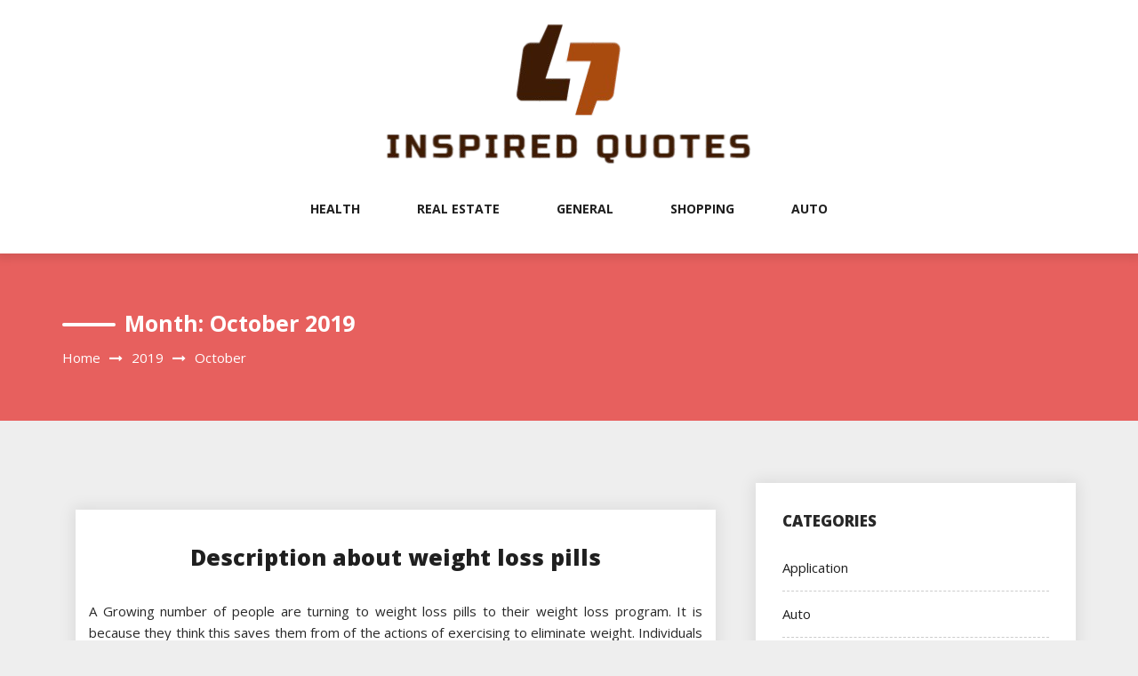

--- FILE ---
content_type: text/html; charset=UTF-8
request_url: https://www.firestonepublichouse.com/2019/10
body_size: 22365
content:
<!DOCTYPE html>
<html lang="en" class="no-js no-svg">
<head>
    <meta charset="UTF-8">
    <meta name="viewport" content="width=device-width, initial-scale=1">
    <link rel="profile" href="https://gmpg.org/xfn/11">
    <script>(function(html){html.className = html.className.replace(/\bno-js\b/,'js')})(document.documentElement);</script>
<title>October 2019</title>
<meta name='robots' content='max-image-preview:large' />
<link rel='dns-prefetch' href='//fonts.googleapis.com' />
<link rel="alternate" type="application/rss+xml" title=" &raquo; Feed" href="https://www.firestonepublichouse.com/feed" />
<link rel="alternate" type="application/rss+xml" title=" &raquo; Comments Feed" href="https://www.firestonepublichouse.com/comments/feed" />
<style id='wp-img-auto-sizes-contain-inline-css' type='text/css'>
img:is([sizes=auto i],[sizes^="auto," i]){contain-intrinsic-size:3000px 1500px}
/*# sourceURL=wp-img-auto-sizes-contain-inline-css */
</style>
<style id='wp-emoji-styles-inline-css' type='text/css'>

	img.wp-smiley, img.emoji {
		display: inline !important;
		border: none !important;
		box-shadow: none !important;
		height: 1em !important;
		width: 1em !important;
		margin: 0 0.07em !important;
		vertical-align: -0.1em !important;
		background: none !important;
		padding: 0 !important;
	}
/*# sourceURL=wp-emoji-styles-inline-css */
</style>
<style id='wp-block-library-inline-css' type='text/css'>
:root{--wp-block-synced-color:#7a00df;--wp-block-synced-color--rgb:122,0,223;--wp-bound-block-color:var(--wp-block-synced-color);--wp-editor-canvas-background:#ddd;--wp-admin-theme-color:#007cba;--wp-admin-theme-color--rgb:0,124,186;--wp-admin-theme-color-darker-10:#006ba1;--wp-admin-theme-color-darker-10--rgb:0,107,160.5;--wp-admin-theme-color-darker-20:#005a87;--wp-admin-theme-color-darker-20--rgb:0,90,135;--wp-admin-border-width-focus:2px}@media (min-resolution:192dpi){:root{--wp-admin-border-width-focus:1.5px}}.wp-element-button{cursor:pointer}:root .has-very-light-gray-background-color{background-color:#eee}:root .has-very-dark-gray-background-color{background-color:#313131}:root .has-very-light-gray-color{color:#eee}:root .has-very-dark-gray-color{color:#313131}:root .has-vivid-green-cyan-to-vivid-cyan-blue-gradient-background{background:linear-gradient(135deg,#00d084,#0693e3)}:root .has-purple-crush-gradient-background{background:linear-gradient(135deg,#34e2e4,#4721fb 50%,#ab1dfe)}:root .has-hazy-dawn-gradient-background{background:linear-gradient(135deg,#faaca8,#dad0ec)}:root .has-subdued-olive-gradient-background{background:linear-gradient(135deg,#fafae1,#67a671)}:root .has-atomic-cream-gradient-background{background:linear-gradient(135deg,#fdd79a,#004a59)}:root .has-nightshade-gradient-background{background:linear-gradient(135deg,#330968,#31cdcf)}:root .has-midnight-gradient-background{background:linear-gradient(135deg,#020381,#2874fc)}:root{--wp--preset--font-size--normal:16px;--wp--preset--font-size--huge:42px}.has-regular-font-size{font-size:1em}.has-larger-font-size{font-size:2.625em}.has-normal-font-size{font-size:var(--wp--preset--font-size--normal)}.has-huge-font-size{font-size:var(--wp--preset--font-size--huge)}.has-text-align-center{text-align:center}.has-text-align-left{text-align:left}.has-text-align-right{text-align:right}.has-fit-text{white-space:nowrap!important}#end-resizable-editor-section{display:none}.aligncenter{clear:both}.items-justified-left{justify-content:flex-start}.items-justified-center{justify-content:center}.items-justified-right{justify-content:flex-end}.items-justified-space-between{justify-content:space-between}.screen-reader-text{border:0;clip-path:inset(50%);height:1px;margin:-1px;overflow:hidden;padding:0;position:absolute;width:1px;word-wrap:normal!important}.screen-reader-text:focus{background-color:#ddd;clip-path:none;color:#444;display:block;font-size:1em;height:auto;left:5px;line-height:normal;padding:15px 23px 14px;text-decoration:none;top:5px;width:auto;z-index:100000}html :where(.has-border-color){border-style:solid}html :where([style*=border-top-color]){border-top-style:solid}html :where([style*=border-right-color]){border-right-style:solid}html :where([style*=border-bottom-color]){border-bottom-style:solid}html :where([style*=border-left-color]){border-left-style:solid}html :where([style*=border-width]){border-style:solid}html :where([style*=border-top-width]){border-top-style:solid}html :where([style*=border-right-width]){border-right-style:solid}html :where([style*=border-bottom-width]){border-bottom-style:solid}html :where([style*=border-left-width]){border-left-style:solid}html :where(img[class*=wp-image-]){height:auto;max-width:100%}:where(figure){margin:0 0 1em}html :where(.is-position-sticky){--wp-admin--admin-bar--position-offset:var(--wp-admin--admin-bar--height,0px)}@media screen and (max-width:600px){html :where(.is-position-sticky){--wp-admin--admin-bar--position-offset:0px}}

/*# sourceURL=wp-block-library-inline-css */
</style><style id='global-styles-inline-css' type='text/css'>
:root{--wp--preset--aspect-ratio--square: 1;--wp--preset--aspect-ratio--4-3: 4/3;--wp--preset--aspect-ratio--3-4: 3/4;--wp--preset--aspect-ratio--3-2: 3/2;--wp--preset--aspect-ratio--2-3: 2/3;--wp--preset--aspect-ratio--16-9: 16/9;--wp--preset--aspect-ratio--9-16: 9/16;--wp--preset--color--black: #000000;--wp--preset--color--cyan-bluish-gray: #abb8c3;--wp--preset--color--white: #ffffff;--wp--preset--color--pale-pink: #f78da7;--wp--preset--color--vivid-red: #cf2e2e;--wp--preset--color--luminous-vivid-orange: #ff6900;--wp--preset--color--luminous-vivid-amber: #fcb900;--wp--preset--color--light-green-cyan: #7bdcb5;--wp--preset--color--vivid-green-cyan: #00d084;--wp--preset--color--pale-cyan-blue: #8ed1fc;--wp--preset--color--vivid-cyan-blue: #0693e3;--wp--preset--color--vivid-purple: #9b51e0;--wp--preset--gradient--vivid-cyan-blue-to-vivid-purple: linear-gradient(135deg,rgb(6,147,227) 0%,rgb(155,81,224) 100%);--wp--preset--gradient--light-green-cyan-to-vivid-green-cyan: linear-gradient(135deg,rgb(122,220,180) 0%,rgb(0,208,130) 100%);--wp--preset--gradient--luminous-vivid-amber-to-luminous-vivid-orange: linear-gradient(135deg,rgb(252,185,0) 0%,rgb(255,105,0) 100%);--wp--preset--gradient--luminous-vivid-orange-to-vivid-red: linear-gradient(135deg,rgb(255,105,0) 0%,rgb(207,46,46) 100%);--wp--preset--gradient--very-light-gray-to-cyan-bluish-gray: linear-gradient(135deg,rgb(238,238,238) 0%,rgb(169,184,195) 100%);--wp--preset--gradient--cool-to-warm-spectrum: linear-gradient(135deg,rgb(74,234,220) 0%,rgb(151,120,209) 20%,rgb(207,42,186) 40%,rgb(238,44,130) 60%,rgb(251,105,98) 80%,rgb(254,248,76) 100%);--wp--preset--gradient--blush-light-purple: linear-gradient(135deg,rgb(255,206,236) 0%,rgb(152,150,240) 100%);--wp--preset--gradient--blush-bordeaux: linear-gradient(135deg,rgb(254,205,165) 0%,rgb(254,45,45) 50%,rgb(107,0,62) 100%);--wp--preset--gradient--luminous-dusk: linear-gradient(135deg,rgb(255,203,112) 0%,rgb(199,81,192) 50%,rgb(65,88,208) 100%);--wp--preset--gradient--pale-ocean: linear-gradient(135deg,rgb(255,245,203) 0%,rgb(182,227,212) 50%,rgb(51,167,181) 100%);--wp--preset--gradient--electric-grass: linear-gradient(135deg,rgb(202,248,128) 0%,rgb(113,206,126) 100%);--wp--preset--gradient--midnight: linear-gradient(135deg,rgb(2,3,129) 0%,rgb(40,116,252) 100%);--wp--preset--font-size--small: 13px;--wp--preset--font-size--medium: 20px;--wp--preset--font-size--large: 36px;--wp--preset--font-size--x-large: 42px;--wp--preset--spacing--20: 0.44rem;--wp--preset--spacing--30: 0.67rem;--wp--preset--spacing--40: 1rem;--wp--preset--spacing--50: 1.5rem;--wp--preset--spacing--60: 2.25rem;--wp--preset--spacing--70: 3.38rem;--wp--preset--spacing--80: 5.06rem;--wp--preset--shadow--natural: 6px 6px 9px rgba(0, 0, 0, 0.2);--wp--preset--shadow--deep: 12px 12px 50px rgba(0, 0, 0, 0.4);--wp--preset--shadow--sharp: 6px 6px 0px rgba(0, 0, 0, 0.2);--wp--preset--shadow--outlined: 6px 6px 0px -3px rgb(255, 255, 255), 6px 6px rgb(0, 0, 0);--wp--preset--shadow--crisp: 6px 6px 0px rgb(0, 0, 0);}:where(.is-layout-flex){gap: 0.5em;}:where(.is-layout-grid){gap: 0.5em;}body .is-layout-flex{display: flex;}.is-layout-flex{flex-wrap: wrap;align-items: center;}.is-layout-flex > :is(*, div){margin: 0;}body .is-layout-grid{display: grid;}.is-layout-grid > :is(*, div){margin: 0;}:where(.wp-block-columns.is-layout-flex){gap: 2em;}:where(.wp-block-columns.is-layout-grid){gap: 2em;}:where(.wp-block-post-template.is-layout-flex){gap: 1.25em;}:where(.wp-block-post-template.is-layout-grid){gap: 1.25em;}.has-black-color{color: var(--wp--preset--color--black) !important;}.has-cyan-bluish-gray-color{color: var(--wp--preset--color--cyan-bluish-gray) !important;}.has-white-color{color: var(--wp--preset--color--white) !important;}.has-pale-pink-color{color: var(--wp--preset--color--pale-pink) !important;}.has-vivid-red-color{color: var(--wp--preset--color--vivid-red) !important;}.has-luminous-vivid-orange-color{color: var(--wp--preset--color--luminous-vivid-orange) !important;}.has-luminous-vivid-amber-color{color: var(--wp--preset--color--luminous-vivid-amber) !important;}.has-light-green-cyan-color{color: var(--wp--preset--color--light-green-cyan) !important;}.has-vivid-green-cyan-color{color: var(--wp--preset--color--vivid-green-cyan) !important;}.has-pale-cyan-blue-color{color: var(--wp--preset--color--pale-cyan-blue) !important;}.has-vivid-cyan-blue-color{color: var(--wp--preset--color--vivid-cyan-blue) !important;}.has-vivid-purple-color{color: var(--wp--preset--color--vivid-purple) !important;}.has-black-background-color{background-color: var(--wp--preset--color--black) !important;}.has-cyan-bluish-gray-background-color{background-color: var(--wp--preset--color--cyan-bluish-gray) !important;}.has-white-background-color{background-color: var(--wp--preset--color--white) !important;}.has-pale-pink-background-color{background-color: var(--wp--preset--color--pale-pink) !important;}.has-vivid-red-background-color{background-color: var(--wp--preset--color--vivid-red) !important;}.has-luminous-vivid-orange-background-color{background-color: var(--wp--preset--color--luminous-vivid-orange) !important;}.has-luminous-vivid-amber-background-color{background-color: var(--wp--preset--color--luminous-vivid-amber) !important;}.has-light-green-cyan-background-color{background-color: var(--wp--preset--color--light-green-cyan) !important;}.has-vivid-green-cyan-background-color{background-color: var(--wp--preset--color--vivid-green-cyan) !important;}.has-pale-cyan-blue-background-color{background-color: var(--wp--preset--color--pale-cyan-blue) !important;}.has-vivid-cyan-blue-background-color{background-color: var(--wp--preset--color--vivid-cyan-blue) !important;}.has-vivid-purple-background-color{background-color: var(--wp--preset--color--vivid-purple) !important;}.has-black-border-color{border-color: var(--wp--preset--color--black) !important;}.has-cyan-bluish-gray-border-color{border-color: var(--wp--preset--color--cyan-bluish-gray) !important;}.has-white-border-color{border-color: var(--wp--preset--color--white) !important;}.has-pale-pink-border-color{border-color: var(--wp--preset--color--pale-pink) !important;}.has-vivid-red-border-color{border-color: var(--wp--preset--color--vivid-red) !important;}.has-luminous-vivid-orange-border-color{border-color: var(--wp--preset--color--luminous-vivid-orange) !important;}.has-luminous-vivid-amber-border-color{border-color: var(--wp--preset--color--luminous-vivid-amber) !important;}.has-light-green-cyan-border-color{border-color: var(--wp--preset--color--light-green-cyan) !important;}.has-vivid-green-cyan-border-color{border-color: var(--wp--preset--color--vivid-green-cyan) !important;}.has-pale-cyan-blue-border-color{border-color: var(--wp--preset--color--pale-cyan-blue) !important;}.has-vivid-cyan-blue-border-color{border-color: var(--wp--preset--color--vivid-cyan-blue) !important;}.has-vivid-purple-border-color{border-color: var(--wp--preset--color--vivid-purple) !important;}.has-vivid-cyan-blue-to-vivid-purple-gradient-background{background: var(--wp--preset--gradient--vivid-cyan-blue-to-vivid-purple) !important;}.has-light-green-cyan-to-vivid-green-cyan-gradient-background{background: var(--wp--preset--gradient--light-green-cyan-to-vivid-green-cyan) !important;}.has-luminous-vivid-amber-to-luminous-vivid-orange-gradient-background{background: var(--wp--preset--gradient--luminous-vivid-amber-to-luminous-vivid-orange) !important;}.has-luminous-vivid-orange-to-vivid-red-gradient-background{background: var(--wp--preset--gradient--luminous-vivid-orange-to-vivid-red) !important;}.has-very-light-gray-to-cyan-bluish-gray-gradient-background{background: var(--wp--preset--gradient--very-light-gray-to-cyan-bluish-gray) !important;}.has-cool-to-warm-spectrum-gradient-background{background: var(--wp--preset--gradient--cool-to-warm-spectrum) !important;}.has-blush-light-purple-gradient-background{background: var(--wp--preset--gradient--blush-light-purple) !important;}.has-blush-bordeaux-gradient-background{background: var(--wp--preset--gradient--blush-bordeaux) !important;}.has-luminous-dusk-gradient-background{background: var(--wp--preset--gradient--luminous-dusk) !important;}.has-pale-ocean-gradient-background{background: var(--wp--preset--gradient--pale-ocean) !important;}.has-electric-grass-gradient-background{background: var(--wp--preset--gradient--electric-grass) !important;}.has-midnight-gradient-background{background: var(--wp--preset--gradient--midnight) !important;}.has-small-font-size{font-size: var(--wp--preset--font-size--small) !important;}.has-medium-font-size{font-size: var(--wp--preset--font-size--medium) !important;}.has-large-font-size{font-size: var(--wp--preset--font-size--large) !important;}.has-x-large-font-size{font-size: var(--wp--preset--font-size--x-large) !important;}
/*# sourceURL=global-styles-inline-css */
</style>

<style id='classic-theme-styles-inline-css' type='text/css'>
/*! This file is auto-generated */
.wp-block-button__link{color:#fff;background-color:#32373c;border-radius:9999px;box-shadow:none;text-decoration:none;padding:calc(.667em + 2px) calc(1.333em + 2px);font-size:1.125em}.wp-block-file__button{background:#32373c;color:#fff;text-decoration:none}
/*# sourceURL=/wp-includes/css/classic-themes.min.css */
</style>
<link rel='stylesheet' id='bootstrap-css' href='https://www.firestonepublichouse.com/wp-content/themes/log-book/assets/css/bootstrap.min.css?ver=6.9' type='text/css' media='all' />
<link rel='stylesheet' id='font-awesome-css' href='https://www.firestonepublichouse.com/wp-content/themes/log-book/assets/css/font-awesome.min.css?ver=6.9' type='text/css' media='all' />
<link rel='stylesheet' id='log-book-color-css' href='https://www.firestonepublichouse.com/wp-content/themes/log-book/assets/css/color.css?ver=6.9' type='text/css' media='all' />
<link rel='stylesheet' id='log-book-typography-css' href='https://www.firestonepublichouse.com/wp-content/themes/log-book/assets/css/typography.css?ver=6.9' type='text/css' media='all' />
<link rel='stylesheet' id='svg-css' href='https://www.firestonepublichouse.com/wp-content/themes/log-book/assets/css/svg.css?ver=6.9' type='text/css' media='all' />
<link rel='stylesheet' id='chld_thm_cfg_parent-css' href='https://www.firestonepublichouse.com/wp-content/themes/log-book/style.css?ver=6.9' type='text/css' media='all' />
<link rel='stylesheet' id='log-book-google-fonts-css' href='https://fonts.googleapis.com/css?family=Open+Sans:400,700,800' type='text/css' media='all' />
<link rel='stylesheet' id='log-book-css' href='https://www.firestonepublichouse.com/wp-content/themes/log-book-child/style.css?ver=6.9' type='text/css' media='all' />
<style id='log-book-inline-css' type='text/css'>

              .btn-colored, .menu-bar .sub-menu li a:hover, .tagline, .post-tag, .owl-nav .owl-prev, .owl-nav .owl-next, .owl-carousel.style2 .share-post, .owl-carousel.style3 .owl-dots .owl-dot.active, .owl-carousel.style3 .owl-dots .owl-dot:hover, .menu-bar.style-3, .menu-bar.style-4 .sub-menu, .owl-carousel.style4 .slide-content .indata .p-link, .img-caption, .blog-detail .post-meta, .menu-bar.style-5 .sub-menu, .blog-inner-gallery .slide .overlay-data .icon-magnifying-glass, .blog-tags ul li a:hover, .tm-post-nav .arrow, .btn-dark:hover, .tm-pagination ul li.active a, .tm-pagination ul li:hover a, #backTop, .dl-menuwrapper button, .tm-modal .modal-heading,span.current,.submit, button, input[type='button'], input[type='submit'],:root .has-vivid-red-background-color
            
            { 
                background-color: #E73E3B; 
                
            } 
             blockquote, a.btn-colored:focus
             { 
                border-color : #E73E3B; 
            } 
             a:hover, .tm-topbar.white .social-icons ul li a:hover, .widget.twitter-feeds .feeds-list li a, .widget.twitter-feeds .feeds-list li p span, .tm-blog-list.full .con .share-post .icon-share, .widget.recent-comments .comment-posts .comment-content a:hover, .tm-author-detail .full-detail a,
              h1.site-title a,.single-post .blog-detail p a,.current-menu-item a,.page-inner-wrap .entry-content p a
             { 
                color : #E73E3B; 
            }
            .tm-breadcrumb:before{ 
                background-color : #E73E3B; 
                opacity: 0.8;

            }
/*# sourceURL=log-book-inline-css */
</style>
<link rel='stylesheet' id='owl-carousel-css' href='https://www.firestonepublichouse.com/wp-content/themes/log-book/assets/css/owl.carousel.min.css?ver=6.9' type='text/css' media='all' />
<link rel='stylesheet' id='owl-carousel-default-css' href='https://www.firestonepublichouse.com/wp-content/themes/log-book/assets/css/owl.theme.default.min.css?ver=6.9' type='text/css' media='all' />
<link rel='stylesheet' id='dlmenu-css' href='https://www.firestonepublichouse.com/wp-content/themes/log-book/assets/css/dlmenu.css?ver=6.9' type='text/css' media='all' />
<link rel='stylesheet' id='log-book-responsive-css' href='https://www.firestonepublichouse.com/wp-content/themes/log-book/assets/css/responsive.css?ver=6.9' type='text/css' media='all' />
<script type="text/javascript" src="https://www.firestonepublichouse.com/wp-includes/js/jquery/jquery.min.js?ver=3.7.1" id="jquery-core-js"></script>
<script type="text/javascript" src="https://www.firestonepublichouse.com/wp-includes/js/jquery/jquery-migrate.min.js?ver=3.4.1" id="jquery-migrate-js"></script>
<link rel="https://api.w.org/" href="https://www.firestonepublichouse.com/wp-json/" /><link rel="EditURI" type="application/rsd+xml" title="RSD" href="https://www.firestonepublichouse.com/xmlrpc.php?rsd" />
<meta name="generator" content="WordPress 6.9" />
<link rel="icon" href="https://www.firestonepublichouse.com/wp-content/uploads/2024/10/cropped-Electric-Thunder-Quote-Logo-BrandCrowd-Logo-Maker-BrandCrowd-10-16-2024_03_41_PM-removebg-preview-2-32x32.png" sizes="32x32" />
<link rel="icon" href="https://www.firestonepublichouse.com/wp-content/uploads/2024/10/cropped-Electric-Thunder-Quote-Logo-BrandCrowd-Logo-Maker-BrandCrowd-10-16-2024_03_41_PM-removebg-preview-2-192x192.png" sizes="192x192" />
<link rel="apple-touch-icon" href="https://www.firestonepublichouse.com/wp-content/uploads/2024/10/cropped-Electric-Thunder-Quote-Logo-BrandCrowd-Logo-Maker-BrandCrowd-10-16-2024_03_41_PM-removebg-preview-2-180x180.png" />
<meta name="msapplication-TileImage" content="https://www.firestonepublichouse.com/wp-content/uploads/2024/10/cropped-Electric-Thunder-Quote-Logo-BrandCrowd-Logo-Maker-BrandCrowd-10-16-2024_03_41_PM-removebg-preview-2-270x270.png" />
		<style type="text/css" id="wp-custom-css">
			*:focus {
    outline: none !important;
}		</style>
		</head>

<body data-rsssl=1 class="archive date wp-custom-logo wp-theme-log-book wp-child-theme-log-book-child sb-sticky-sidebar hfeed has-sidebar page-two-column right-sidebar">

 <a class="skip-link screen-reader-text"
       href="#content">Skip to content</a>
	
    <!-- Menu Bar -->
    <div class="menu-bar default">
        <div class="container">

            <div class="logo-top">
               <div class="site-branding">

	        <div class="custom-logo">
            <a href="https://www.firestonepublichouse.com/" class="custom-logo-link" rel="home"><img width="434" height="184" src="https://www.firestonepublichouse.com/wp-content/uploads/2024/10/cropped-Electric-Thunder-Quote-Logo-BrandCrowd-Logo-Maker-BrandCrowd-10-16-2024_03_41_PM-removebg-preview.png" class="custom-logo" alt="" decoding="async" fetchpriority="high" srcset="https://www.firestonepublichouse.com/wp-content/uploads/2024/10/cropped-Electric-Thunder-Quote-Logo-BrandCrowd-Logo-Maker-BrandCrowd-10-16-2024_03_41_PM-removebg-preview.png 434w, https://www.firestonepublichouse.com/wp-content/uploads/2024/10/cropped-Electric-Thunder-Quote-Logo-BrandCrowd-Logo-Maker-BrandCrowd-10-16-2024_03_41_PM-removebg-preview-300x127.png 300w" sizes="(max-width: 767px) 89vw, (max-width: 1000px) 54vw, (max-width: 1071px) 543px, 580px" /></a>        </div>
	</div><!-- .site-branding -->
</a>
            </div>

                        <div class="menu-links">
                 <div class="menu-main-container"><ul id="primary-menu" class="main-menu"><li id="menu-item-48" class="menu-item menu-item-type-taxonomy menu-item-object-category menu-item-48"><a href="https://www.firestonepublichouse.com/category/health">Health</a></li>
<li id="menu-item-49" class="menu-item menu-item-type-taxonomy menu-item-object-category menu-item-49"><a href="https://www.firestonepublichouse.com/category/real-estate">Real Estate</a></li>
<li id="menu-item-50" class="menu-item menu-item-type-taxonomy menu-item-object-category menu-item-50"><a href="https://www.firestonepublichouse.com/category/general">General</a></li>
<li id="menu-item-51" class="menu-item menu-item-type-taxonomy menu-item-object-category menu-item-51"><a href="https://www.firestonepublichouse.com/category/shopping">Shopping</a></li>
<li id="menu-item-52" class="menu-item menu-item-type-taxonomy menu-item-object-category menu-item-52"><a href="https://www.firestonepublichouse.com/category/auto">Auto</a></li>
</ul></div>            </div>
                      
        </div>
    </div>
    <!-- /Menu Bar -->


    <!-- Mobile Menu -->
  
    <div  id="dl-menu" class="dl-menuwrapper">
        <button  class="dl-trigger">Open Menu</button>
         <ul id="primary-menu" class="dl-menu"><li class="menu-item menu-item-type-taxonomy menu-item-object-category menu-item-48"><a href="https://www.firestonepublichouse.com/category/health">Health</a></li>
<li class="menu-item menu-item-type-taxonomy menu-item-object-category menu-item-49"><a href="https://www.firestonepublichouse.com/category/real-estate">Real Estate</a></li>
<li class="menu-item menu-item-type-taxonomy menu-item-object-category menu-item-50"><a href="https://www.firestonepublichouse.com/category/general">General</a></li>
<li class="menu-item menu-item-type-taxonomy menu-item-object-category menu-item-51"><a href="https://www.firestonepublichouse.com/category/shopping">Shopping</a></li>
<li class="menu-item menu-item-type-taxonomy menu-item-object-category menu-item-52"><a href="https://www.firestonepublichouse.com/category/auto">Auto</a></li>
</ul>      
    </div><!-- /dl-menuwrapper -->
    <!-- /Mobile Menu -->
     	<!-- Breadcrumb Header -->
    <div class="tm-breadcrumb" >
        <div class="container">
            <h1 class="title">Month: <span>October 2019</span></h1>
            <nav role="navigation" aria-label="Breadcrumbs" class="breadcrumb-trail breadcrumbs" itemprop="breadcrumb"><h2 class="trail-browse">Browse:</h2><ul class="trail-items" itemscope itemtype="http://schema.org/BreadcrumbList"><meta name="numberOfItems" content="3" /><meta name="itemListOrder" content="Ascending" /><li itemprop="itemListElement" itemscope itemtype="http://schema.org/ListItem" class="trail-item trail-begin"><a href="https://www.firestonepublichouse.com" rel="home" itemprop="item"><span itemprop="name">Home</span></a><meta itemprop="position" content="1" /></li><li itemprop="itemListElement" itemscope itemtype="http://schema.org/ListItem" class="trail-item"><a href="https://www.firestonepublichouse.com/2019" itemprop="item"><span itemprop="name">2019</span></a><meta itemprop="position" content="2" /></li><li itemprop="itemListElement" itemscope itemtype="http://schema.org/ListItem" class="trail-item trail-end"><span itemprop="item"><span itemprop="name">October</span></span><meta itemprop="position" content="3" /></li></ul></nav>        <!-- /Breadcrumb Header -->
	        </div>
    </div>
    <!-- /Breadcrumb Header -->

<div class="container">
    <!-- Main Content Area -->
    <section class="section-wrap">
        <div class="row">
            <div class="col-sm-12">
                <!-- Blog Grid Posts -->
                <div class="tm-blog-grid">
                    <div class="row">

                        <div class="col-md-8 left-block"  >
            		    
                           
<article id="post-263" class="col-lg-12 masonry post post-263 type-post status-publish format-standard hentry category-health">

    <div class="blog-post">
       
        <div class="post-content">
            <h3 class="post-title no-image"><a href="https://www.firestonepublichouse.com/description-about-weight-loss-pills.html">Description about weight loss pills</a></h3>
            <p class="post-description">
              <p style="text-align: justify;">A Growing number of people are turning to weight loss pills to their weight loss program. It is because they think this saves them from of the actions of exercising to eliminate weight. Individuals that are currently looking to eliminate weight could look at taking weight loss pills. These pills can help you attain your aim of losing weight without needing to do workouts, in or outside. But, with the numerous Choices for weight loss pills today, it is crucial that you inspect every product before you buy one. Ads claim their product can melt fats and cellulites. That is the reason you need to take your time when deciding upon the weight loss pills which can work for you.</p>
<p><img decoding="async" class="aligncenter size-medium wp-image-265" src="https://www.firestonepublichouse.com/wp-content/uploads/2019/10/Weight-Loss-Diet-And-Nutrition-Tips-300x154.jpg" alt="womans best choice slimming pills" width="300" height="154" srcset="https://www.firestonepublichouse.com/wp-content/uploads/2019/10/Weight-Loss-Diet-And-Nutrition-Tips-300x154.jpg 300w, https://www.firestonepublichouse.com/wp-content/uploads/2019/10/Weight-Loss-Diet-And-Nutrition-Tips.jpg 680w" sizes="(max-width: 300px) 100vw, 300px" /></p>
<p style="text-align: justify;"><strong>Weight loss pills to boost metabolism</strong></p>
<p style="text-align: justify;">Metabolism problem is among the causes some individuals are overweight. Consequently, if you believe this really is the culprit you are overweight, then you need to think about searching for weight loss pills using components which may improve your own body&#8217;s metabolism. These components are alpha lipoic acid L-Canitine and green tea extracts, which can be clinically proven successful in promoting weight loss because of an enhanced metabolism.</p>
<p style="text-align: justify;"><strong> </strong></p>
<p style="text-align: justify;"><strong>Weight loss pills to suppress appetite</strong></p>
<p style="text-align: justify;">You will find weight loss Pills which behave as <a href="https://www.top10better.com/weight-loss-pills-for-women/"><strong>womans best choice slimming pills</strong></a>. This does not indicate you will need to skip meals. These pills do would be these suppress your desire if you are and eat between meals. After taking the pills, your belly will feel complete and thus you will consume lesser and you will not feel as snacking between meals. These are only some of the weight loss pills which you are able to pick for your weight loss program. A whole lot are to have in your choices like stoppers enhancers, and pills which prevent water retention. Whatever you decide, just be sure that you combine it to attain weight loss. The variables mentioned above are some that should be taken into consideration if you need to buy weight loss pills. Essentially, slimming pills or diet pills really can help you eliminate weight nonetheless, you need to be certain that what you are purchasing is secure and does not have any adverse impact on your wellbeing.</p>
<p style="text-align: justify;">
            </p>
            <div class="blog-post-meta">
                <ul>
                    <li class="byline list-inline-item"><span class="author vcard"><i class="fa fa-user-o" aria-hidden="true" ></i> <a class="url fn n" href=" https://www.firestonepublichouse.com/author/admin">Alfred</a></span></li><li class="posted-on list-inline-item"><i class="fa fa-calendar-o" aria-hidden="true"></i><span class="screen-reader-text">Posted on</span> <a href="https://www.firestonepublichouse.com/2019/10/31" rel="bookmark"><time class="entry-date published updated" datetime="2019-10-31T06:48:41+00:00">October 31, 2019</time></a></li>
                    <li <i class="fa fa-folder-o " aria-hidden="true" ></i><a href="https://www.firestonepublichouse.com/category/health "> Health</a></li>

                                 
                        <li class="meta-comment list-inline-item">
                              
                            <i class="fa fa-comment-o" aria-hidden="true"></i>
                            <a href="https://www.firestonepublichouse.com/description-about-weight-loss-pills.html#respond">No Comments</a>
                        </li>
                                       
                </ul>
            </div>
            
        </div>
    </div>
   
</article><!-- #post-## -->
  
<article id="post-244" class="col-lg-12 masonry post post-244 type-post status-publish format-standard hentry category-real-estate">

    <div class="blog-post">
       
        <div class="post-content">
            <h3 class="post-title no-image"><a href="https://www.firestonepublichouse.com/easy-way-to-booked-of-hampton-beach-resorts.html">Easy way to booked of Hampton Beach resorts?</a></h3>
            <p class="post-description">
              <p style="text-align: justify;"><img decoding="async" class="aligncenter  wp-image-247" src="https://www.firestonepublichouse.com/wp-content/uploads/2019/10/DSCF3130-1024x682.jpg" alt="Beach Hotels" width="505" height="336" srcset="https://www.firestonepublichouse.com/wp-content/uploads/2019/10/DSCF3130-1024x682.jpg 1024w, https://www.firestonepublichouse.com/wp-content/uploads/2019/10/DSCF3130-300x200.jpg 300w, https://www.firestonepublichouse.com/wp-content/uploads/2019/10/DSCF3130-768x512.jpg 768w, https://www.firestonepublichouse.com/wp-content/uploads/2019/10/DSCF3130-825x550.jpg 825w, https://www.firestonepublichouse.com/wp-content/uploads/2019/10/DSCF3130.jpg 1600w" sizes="(max-width: 505px) 100vw, 505px" /> Hampton Beach, NH Hotels, Inns and More By every measure, the New Hampshire coastline is modest. 18 miles, actually However, what it lacks in size it makes up for in what it has to offer towns, estates that are large, restaurants that are on-the-water, and, of course, Hampton Beach. This colorful beachfront destination that was honky-tonk has welcomed sea lovers. Its center serves flair, from the arcades to the fish to the people-watching to, well, all that sun and sand up. The options are diverse. Hampton Beach resorts rent the gamut, to more quiet retreats from remains. Ready for a trip then continue reading for a variety of some of the finest NH Hampton Beach, hotels and inns, in addition to a selection of attractions and restaurants to explore.</p>
<p style="text-align: justify;">Hampton Beach, Hotels and Inns</p>
<p style="text-align: justify;"><strong>Ashworth by the Sea</strong></p>
<p style="text-align: justify;">Set right in the heart of Hampton Beach and offering panoramic Views of the scene, this affordable and handy hotel places visitors in the center of the action. Park your car till you are ready to go home and leave it there. That&#8217;s assuming you will actually need to.</p>
<p style="text-align: justify;"><strong>The Victoria Inn and Pavilion</strong></p>
<p style="text-align: justify;">Something quieter awaits guest in this Band that is traditional, located only a half mile from the water. This carriage house has welcomed guests and in it had been renovated. It features six guest rooms that are spacious today. Beachgoers will delight in the Queen Room, whose bath includes a perfect antidote for those swimming and surfing muscles.</p>
<p style="text-align: justify;"><strong>Atlantic Breeze Suites</strong></p>
<p style="text-align: justify;">This motel it rents out 11 rooms places visitors within a stone&#8217;s throw of the Atlantic but only the primary scene of Hampton Beach. Many rooms feature a balcony and a kitchenette. History runs deep in Lamie&#8217;s, making its home originally erected in 1740. Make the most of the collection of bundles that are stay-and-explore the inn offers. Themes include golf, romance, and a brunch, to mention only a few.</p>
<p style="text-align: justify;"><strong>Wentworth by the Sea</strong></p>
<p style="text-align: justify;">Few sights are more striking than New Hampshire Turn-of-the-century grand hotels, notably the glorious Oceanside giant called the Wentworth, found in the neighboring village of New Castle. It boasts three enormous towers which were part of the arrangement. And who would not want their own Turret Suite overlooking the Yankee Editors&#8217; Pick for Best Oceanside Resort If you are staying in Lamie&#8217;s, you are in luck, since the in-house restaurant has proven to be a yummy destination for Hampton Beach visitors. Fried oysters, chowder, burgers, and such as haddock au gratin and stuffed lobster highlight dinner menu and a lunch. <strong><a href="https://homptonhotel.com/">penang beach hotels</a></strong>, based on LT the New York Hamptons is an intriguing destination, and nowhere is this reflected over in its own charming resorts.</p>
            </p>
            <div class="blog-post-meta">
                <ul>
                    <li class="byline list-inline-item"><span class="author vcard"><i class="fa fa-user-o" aria-hidden="true" ></i> <a class="url fn n" href=" https://www.firestonepublichouse.com/author/admin">Alfred</a></span></li><li class="posted-on list-inline-item"><i class="fa fa-calendar-o" aria-hidden="true"></i><span class="screen-reader-text">Posted on</span> <a href="https://www.firestonepublichouse.com/2019/10/29" rel="bookmark"><time class="entry-date published updated" datetime="2019-10-29T05:12:05+00:00">October 29, 2019</time></a></li>
                    <li <i class="fa fa-folder-o " aria-hidden="true" ></i><a href="https://www.firestonepublichouse.com/category/real-estate "> Real Estate</a></li>

                                 
                        <li class="meta-comment list-inline-item">
                              
                            <i class="fa fa-comment-o" aria-hidden="true"></i>
                            <a href="https://www.firestonepublichouse.com/easy-way-to-booked-of-hampton-beach-resorts.html#respond">No Comments</a>
                        </li>
                                       
                </ul>
            </div>
            
        </div>
    </div>
   
</article><!-- #post-## -->
  
<article id="post-249" class="col-lg-12 masonry post post-249 type-post status-publish format-standard hentry category-finance">

    <div class="blog-post">
       
        <div class="post-content">
            <h3 class="post-title no-image"><a href="https://www.firestonepublichouse.com/finding-the-most-bitcoin-agents-out.html">Finding The Most Bitcoin Agents Out</a></h3>
            <p class="post-description">
              <p style="text-align: justify;">Making to the listing of the brokers that are Bitcoin are the titles like AvaTrade, eToro, FXTM, Coinbase, etc. Whereas AvaTrade is one of the top Forex brokers in the world with offices in New York, Dublin, Sydney, Milan, Tokyo and other places, eToro that was founded in 2007 and domiciled in Limassol, Cyprus, is a major social site on the worldwide scene. Obviously Bitcoin can be Considered among the common and very best trading advantage as it provides volatility. In actuality, traders around the world prefer this <a href="https://www.buybitcoinworldwide.com/buy-bitcoin-bank-transfer-account/"><strong>cryptocurrency</strong></a> over other modes of payments. They prefer it as it is secure and safe to large scope. It must be noted that when a Trader comes when choosing a brokerage firm, he is flustered with a great deal of choices. In this situation trusting Bitcoin agents&#8217; reviews can be helpful. It is about finding out for making trades that assist traders the BTC agents.</p>
<p><img decoding="async" class="aligncenter  wp-image-254" src="https://www.firestonepublichouse.com/wp-content/uploads/2019/10/Bitcoin-1.jpg" alt="Bitcoin" width="509" height="329" srcset="https://www.firestonepublichouse.com/wp-content/uploads/2019/10/Bitcoin-1.jpg 1000w, https://www.firestonepublichouse.com/wp-content/uploads/2019/10/Bitcoin-1-300x194.jpg 300w, https://www.firestonepublichouse.com/wp-content/uploads/2019/10/Bitcoin-1-768x496.jpg 768w, https://www.firestonepublichouse.com/wp-content/uploads/2019/10/Bitcoin-1-825x533.jpg 825w" sizes="(max-width: 509px) 100vw, 509px" /></p>
<p style="text-align: justify;">Selecting in the List of the best Bitcoin Brokers</p>
<p style="text-align: justify;">When dealers get the agent that is right they Realize the importance concerning the offers as well as the features that it brings together. Traders know since they are frequently given services, they are getting value for their money. Traders will need to put efforts to discover agent and for that BTC agents&#8217; testimonials are solution. The newest should be subscribed to by Dealers Newsletters that educate them companies offering trading solutions that are Bitcoin. They understand it that is the agents they can trust to open a trading account and begin trading when they encounter with the news reports and testimonials on agents.</p>
<p style="text-align: justify;">Making Money Trading With Reliable Bitcoin Broker</p>
<p style="text-align: justify;">Aside from TitanTrade some <a href="https://freebitco.in/"><strong>Bitcoin</strong></a> Agents like Plus500, AvaTrade, etc. are the titles which you can trust. These are a couple of agents that dealers keep confident about the safety of the funds and can trust for opening a trading account. These brokerage firms are famous for attracting offers for dealers involved with trading. It is Vital to keep in mind that there What they assert and are some discrepancies in, traders should know. For returns can be brought by them the Bitcoin brokers may be attempted.</p>
            </p>
            <div class="blog-post-meta">
                <ul>
                    <li class="byline list-inline-item"><span class="author vcard"><i class="fa fa-user-o" aria-hidden="true" ></i> <a class="url fn n" href=" https://www.firestonepublichouse.com/author/admin">Alfred</a></span></li><li class="posted-on list-inline-item"><i class="fa fa-calendar-o" aria-hidden="true"></i><span class="screen-reader-text">Posted on</span> <a href="https://www.firestonepublichouse.com/2019/10/28" rel="bookmark"><time class="entry-date published updated" datetime="2019-10-28T06:25:08+00:00">October 28, 2019</time></a></li>
                    <li <i class="fa fa-folder-o " aria-hidden="true" ></i><a href="https://www.firestonepublichouse.com/category/finance "> Finance</a></li>

                                 
                        <li class="meta-comment list-inline-item">
                              
                            <i class="fa fa-comment-o" aria-hidden="true"></i>
                            <a href="https://www.firestonepublichouse.com/finding-the-most-bitcoin-agents-out.html#respond">No Comments</a>
                        </li>
                                       
                </ul>
            </div>
            
        </div>
    </div>
   
</article><!-- #post-## -->
  
<article id="post-239" class="col-lg-12 masonry post post-239 type-post status-publish format-standard hentry category-health">

    <div class="blog-post">
       
        <div class="post-content">
            <h3 class="post-title no-image"><a href="https://www.firestonepublichouse.com/the-right-pharmaceutical-sales-training-to-help-you-succeed.html">The right pharmaceutical sales training to help you succeed</a></h3>
            <p class="post-description">
              <p style="text-align: justify;">A profession in pharmaceutical deals can be one of the most worthwhile, satisfying deals vocations for which anybody could wish. It is anything but a normal deals work, be that as it may. It requires aptitude in the items, information of the therapeutic field and a capacity to work with experts who are frequently short on schedule and have quite certain necessities. More than everything else, be that as it may, it requires trustworthiness. Any advantageous pharmaceutical deals preparing will incorporate a decent arrangement of time spent on respectability. It is not only one piece of your prosperity, it is conceivable the absolute most significant piece of your prosperity.  Pharmaceutical deals preparing that lone tends to how one boosts benefit is offering piece of the stuff to succeed. Pharmaceutical salesmen are attempting to bring home the bacon, obviously, yet hard-sell high-pressure procedures are not inadequate in the realm of pharmaceutical deals, they are wrong.</p>
<p><img loading="lazy" decoding="async" class="aligncenter  wp-image-241" src="https://www.firestonepublichouse.com/wp-content/uploads/2019/10/csm_applications_pharma_49c7be8a76.jpg" alt="Pharmaceutical" width="486" height="292" srcset="https://www.firestonepublichouse.com/wp-content/uploads/2019/10/csm_applications_pharma_49c7be8a76.jpg 544w, https://www.firestonepublichouse.com/wp-content/uploads/2019/10/csm_applications_pharma_49c7be8a76-300x180.jpg 300w" sizes="auto, (max-width: 486px) 100vw, 486px" /></p>
<p style="text-align: justify;">Pharmaceutical deals preparing ought to accentuate the specific significance of the field and the completely basic need that the medicinal experts who depend on pharmaceutical salesmen realize that they are managing people who are persuaded by a craving to ensure their customer&#8217;s needs are met and that those customers are constantly mindful of the most recent alternatives.  Pharmaceutical deals preparing that is anything short of that which is intended for the individuals who view the field as something of a calling is not probably going to offer a lot of progress, money related or individual. Honesty Services has manufactured its notoriety on underlining the moral concerns natural in pharmaceutical deals and in making them a vital piece of their preparation rather than only a bit of hindsight. Their site at Integrity Services subtleties their techniques, their methods of reasoning and the benefits of getting preparing from a firm that qualities one&#8217;s moral accomplishment as much as their money related achievement.</p>
<ul>
<li style="text-align: justify;">A similar therapeutic treatment, drugs and administrations that are accessible in India for similar medical procedures and restorative medicines for different illnesses is higher in the <a href="http://www.aligohar.com/"><strong>http://www.aligohar.com/</strong></a> the foundation expenses of therapeutic protection frameworks of the ads to the expense of restorative treatment, meds and administrations.</li>
<li style="text-align: justify;">Predominant gear of high innovation and techniques for normal sicknesses that adds to the expense of medicinal treatment, prescription and medical procedure accessible in India;</li>
</ul>
            </p>
            <div class="blog-post-meta">
                <ul>
                    <li class="byline list-inline-item"><span class="author vcard"><i class="fa fa-user-o" aria-hidden="true" ></i> <a class="url fn n" href=" https://www.firestonepublichouse.com/author/admin">Alfred</a></span></li><li class="posted-on list-inline-item"><i class="fa fa-calendar-o" aria-hidden="true"></i><span class="screen-reader-text">Posted on</span> <a href="https://www.firestonepublichouse.com/2019/10/26" rel="bookmark"><time class="entry-date published updated" datetime="2019-10-26T06:41:45+00:00">October 26, 2019</time></a></li>
                    <li <i class="fa fa-folder-o " aria-hidden="true" ></i><a href="https://www.firestonepublichouse.com/category/health "> Health</a></li>

                                 
                        <li class="meta-comment list-inline-item">
                              
                            <i class="fa fa-comment-o" aria-hidden="true"></i>
                            <a href="https://www.firestonepublichouse.com/the-right-pharmaceutical-sales-training-to-help-you-succeed.html#respond">No Comments</a>
                        </li>
                                       
                </ul>
            </div>
            
        </div>
    </div>
   
</article><!-- #post-## -->
  
<article id="post-235" class="col-lg-12 masonry post post-235 type-post status-publish format-standard hentry category-general">

    <div class="blog-post">
       
        <div class="post-content">
            <h3 class="post-title no-image"><a href="https://www.firestonepublichouse.com/become-awake-of-concrete-paint-facts.html">Become Awake of Concrete Paint Facts</a></h3>
            <p class="post-description">
              <p style="text-align: justify;">Concrete floors are ubiquitous around a lot of residences. You will certainly find them in garages, basements, and even the very beginning level of several residences. For many years, the majority of people believed the only way to deal with a concrete floor was to leave it a plain gray or to apply asphalt ceramic tiles. This is no more the case as there are a lot more options currently offered. One of the most effective looking selections is to use a concrete paint product which will certainly seal the flooring, include shade, and can additionally boost safety by the application of an anti-slip tool.</p>
<p><img loading="lazy" decoding="async" class="aligncenter  wp-image-294" src="https://www.firestonepublichouse.com/wp-content/uploads/2019/10/cement-flooring-ideas-floor-designs-for-concrete-paint-painted.jpg" alt="Concrete Paint" width="476" height="356" srcset="https://www.firestonepublichouse.com/wp-content/uploads/2019/10/cement-flooring-ideas-floor-designs-for-concrete-paint-painted.jpg 557w, https://www.firestonepublichouse.com/wp-content/uploads/2019/10/cement-flooring-ideas-floor-designs-for-concrete-paint-painted-300x225.jpg 300w" sizes="auto, (max-width: 476px) 100vw, 476px" /></p>
<p style="text-align: justify;">If you are pondering making use of a concrete paint after that there are several points you need to know. The very first is that there is a distinction between interior and exterior paints. One of the finest indoor paints is epoxy based. It seals the floor and also includes a very great finish which accepts the anti-slip material readily. The issue is, epoxy cannot be made use of out of doors because it often tends to deteriorate when revealed to the UV rays of the sunlight. This is even true if the rays are just beaming with the home window. This is something to be aware of because you actually do not intend to invest all that effort and time using a floor paint which will certainly simply peel off up in a couple of months or years.</p>
<p style="text-align: justify;">If you are looking for a durable outside paint then you ought to have a look at an acrylic. These thi cong son gia be tong take a little bit much more initiative than the epoxy kind however they do not have a trouble with sunlight light. Both kinds of paint require the exact same prep operate in that the floor need to be definitely clean of any type of dirt, gunk, and other contamination. This includes oil spots which are oftentimes located in the garage or driveway. No paint is going to stick really well if you do not get these discolorations completely got rid of from the surface area.</p>
<p style="text-align: justify;">Where extra job can be found in with an acrylic is the truth that a primer has to be made use of. With an epoxy this is not the situation, you just mix up the material and also hardener and afterwards roll it on like any type of other paint. The acrylic, though, needs a great primer so as to get a sticky bond with the concrete surface area. One more option, if you are painting a location with low traffic degrees indoors, such as a cellar, is water based latex. These are very easy to collaborate with, are easy to clean up, and also are the least pricey. The issue is they do not hold up well to heavy foot web traffic or perhaps light automotive website traffic and see here <a href="https://vuongquocson.vn/quy-trinh-thi-cong-son-gia-be-tong"><strong>vuongquocson.vn/quy-trinh-thi-cong-son-gia-be-tong</strong></a> for further clarification.</p>
            </p>
            <div class="blog-post-meta">
                <ul>
                    <li class="byline list-inline-item"><span class="author vcard"><i class="fa fa-user-o" aria-hidden="true" ></i> <a class="url fn n" href=" https://www.firestonepublichouse.com/author/admin">Alfred</a></span></li><li class="posted-on list-inline-item"><i class="fa fa-calendar-o" aria-hidden="true"></i><span class="screen-reader-text">Posted on</span> <a href="https://www.firestonepublichouse.com/2019/10/25" rel="bookmark"><time class="entry-date published updated" datetime="2019-10-25T07:52:41+00:00">October 25, 2019</time></a></li>
                    <li <i class="fa fa-folder-o " aria-hidden="true" ></i><a href="https://www.firestonepublichouse.com/category/general "> General</a></li>

                                 
                        <li class="meta-comment list-inline-item">
                              
                            <i class="fa fa-comment-o" aria-hidden="true"></i>
                            <a href="https://www.firestonepublichouse.com/become-awake-of-concrete-paint-facts.html#respond">No Comments</a>
                        </li>
                                       
                </ul>
            </div>
            
        </div>
    </div>
   
</article><!-- #post-## -->
  
<article id="post-230" class="col-lg-12 masonry post post-230 type-post status-publish format-standard hentry category-shopping">

    <div class="blog-post">
       
        <div class="post-content">
            <h3 class="post-title no-image"><a href="https://www.firestonepublichouse.com/silver-earrings-how-to-choose-the-right-style-for-you.html">Silver Earrings &#8211; How to Choose the Right Style for You?</a></h3>
            <p class="post-description">
              <p style="text-align: justify;">You simply cannot go wrong with silver jewelry. They are available in many styles, shapes, styles, dimensions, etc. Just because silver is not as valuable as gold does not suggest it is not stylish. Several individuals &#8211; specifically ladies &#8211; favor silver over gold due to its amazing, yet striking color. The wonderful aspect of silver jewelry is that they look great with almost any kind of outfit. You can use them to function or institution. You can show them off at a formal occasion. When you work out, you can wear them. Despite exactly how or where you select to wear them, you can rely on that people will certainly notice them. Given that silver is a neutral shade, they would not look tacky, regardless of what kind of attire you select to wear with them.</p>
<p><img loading="lazy" decoding="async" class="aligncenter  wp-image-232" src="https://www.firestonepublichouse.com/wp-content/uploads/2019/10/best-friend-engagement-ring-luxury-luxury-silver-jewelry-925-costume-jewelry-hand-made-gemstone-ring-of-best-friend-engagement-ring.jpg" alt="Silver Jewellerys" width="496" height="496" srcset="https://www.firestonepublichouse.com/wp-content/uploads/2019/10/best-friend-engagement-ring-luxury-luxury-silver-jewelry-925-costume-jewelry-hand-made-gemstone-ring-of-best-friend-engagement-ring.jpg 800w, https://www.firestonepublichouse.com/wp-content/uploads/2019/10/best-friend-engagement-ring-luxury-luxury-silver-jewelry-925-costume-jewelry-hand-made-gemstone-ring-of-best-friend-engagement-ring-150x150.jpg 150w, https://www.firestonepublichouse.com/wp-content/uploads/2019/10/best-friend-engagement-ring-luxury-luxury-silver-jewelry-925-costume-jewelry-hand-made-gemstone-ring-of-best-friend-engagement-ring-300x300.jpg 300w, https://www.firestonepublichouse.com/wp-content/uploads/2019/10/best-friend-engagement-ring-luxury-luxury-silver-jewelry-925-costume-jewelry-hand-made-gemstone-ring-of-best-friend-engagement-ring-768x768.jpg 768w" sizes="auto, (max-width: 496px) 100vw, 496px" /></p>
<p style="text-align: justify;">That said, you still need to realize that not every style is appropriate for each occasion. For instance, it would not be an excellent concept to where a pair of silver hoop jewelry when you go for a jog, nor would certainly be suitable for you to use a tiny pair of silver stud earrings when you participate in an official event and visit <a href="https://artemis.com.vn/bong-tai"><strong>https://artemis.com.vn/bong-tai</strong></a> to get information. Because of this, it is in your benefit to have a couple of various sets. In this way, you will always have some good silver jewelry to use, despite where you go. The earrings do not need to be made completely out of silver, either. There is two-tone jewelry which includes 2 metals, generally either silver or also yellow gold, or silver and increased gold. This day and age, you can purchase modern design earrings or vintage style jewelry. You can get replicas made out of new materials if you favor the timeless look of vintage jewelry.</p>
<p style="text-align: justify;">An additional thing to consider is how easy or stylish you want your jewelry to be. Also a pair that is just constructed out of silver can be extremely lovely. If you really desire to go all out, you could want to get a pair with an intricate design. How about a pair of silver dangle jewelry with ruby embellishments? Or a pair of hoop earrings constructed out of silver and Swarovski crystals? If you desire something a bit greater than stud earrings, but do not desire lengthy hoops or hangs, you can select a hugged set. These adorable earrings barely circle your earlobe. Some are solid silver while others feature small gemstones or crystal decorations. Now you have some suggestions of what to look for in the perfect set of silver earrings. As discussed above, you must go with a couple of different pairs &#8211; specifically if you have a flexible wardrobe. Just look online for some ideas of which styles will suit you the best.</p>
            </p>
            <div class="blog-post-meta">
                <ul>
                    <li class="byline list-inline-item"><span class="author vcard"><i class="fa fa-user-o" aria-hidden="true" ></i> <a class="url fn n" href=" https://www.firestonepublichouse.com/author/admin">Alfred</a></span></li><li class="posted-on list-inline-item"><i class="fa fa-calendar-o" aria-hidden="true"></i><span class="screen-reader-text">Posted on</span> <a href="https://www.firestonepublichouse.com/2019/10/24" rel="bookmark"><time class="entry-date published updated" datetime="2019-10-24T07:19:00+00:00">October 24, 2019</time></a></li>
                    <li <i class="fa fa-folder-o " aria-hidden="true" ></i><a href="https://www.firestonepublichouse.com/category/shopping "> Shopping</a></li>

                                 
                        <li class="meta-comment list-inline-item">
                              
                            <i class="fa fa-comment-o" aria-hidden="true"></i>
                            <a href="https://www.firestonepublichouse.com/silver-earrings-how-to-choose-the-right-style-for-you.html#respond">No Comments</a>
                        </li>
                                       
                </ul>
            </div>
            
        </div>
    </div>
   
</article><!-- #post-## -->
  
<article id="post-214" class="col-lg-12 masonry post post-214 type-post status-publish format-standard hentry category-general">

    <div class="blog-post">
       
        <div class="post-content">
            <h3 class="post-title no-image"><a href="https://www.firestonepublichouse.com/psn-code-generator-a-great-way-to-achieve-success.html">PSN code generator &#8211; A great way to achieve success</a></h3>
            <p class="post-description">
              <p style="text-align: justify;">The PSN video game console belongs to the PlayStation series from Sony. It has been put in direct competitors with other 7th generation video gaming consoles like Nintendo&#8217;s Wii and Microsoft&#8217;s Xbox 360. The major improvement of this console over its predecessors is its capacity to be a part of the PlayStation network. The console will no longer have to depend upon computer game developers for repeating a network. Better, it utilizes the Blu-ray discs for storage space. Its various other significant functions include a fantastic multimedia capability. 2 primary designs were launched consisting of one with 20GB hard drive and one more with 60 GB hard disk.</p>
<p style="text-align: justify;"><img loading="lazy" decoding="async" class="wp-image-216 alignleft" src="https://www.firestonepublichouse.com/wp-content/uploads/2019/10/Free-PSN-Codes-Generator.jpg" alt="psn codes" width="439" height="247" srcset="https://www.firestonepublichouse.com/wp-content/uploads/2019/10/Free-PSN-Codes-Generator.jpg 1280w, https://www.firestonepublichouse.com/wp-content/uploads/2019/10/Free-PSN-Codes-Generator-300x169.jpg 300w, https://www.firestonepublichouse.com/wp-content/uploads/2019/10/Free-PSN-Codes-Generator-768x432.jpg 768w, https://www.firestonepublichouse.com/wp-content/uploads/2019/10/Free-PSN-Codes-Generator-1024x576.jpg 1024w, https://www.firestonepublichouse.com/wp-content/uploads/2019/10/Free-PSN-Codes-Generator-825x464.jpg 825w" sizes="auto, (max-width: 439px) 100vw, 439px" /><strong>What is the equipment?</strong></p>
<p style="text-align: justify;">The PSN video game console is bent downwards when placed flat on the table. When held upright in an setting, you can see the PS3 logo radiating brilliantly on top. Spiderman seems to be a favorite with the makers as appears from the logo. The smooth black model has a slot-loading Blu-ray disc drive for loading DVDs, CDs, Blu-ray motion pictures, games and various other such media. The CPU of the PS3 game console is comprised of cell microprocessors from Sony, Toshiba and also IBM. The system additionally has Bluetooth 2.0 together with Wi-Fi networking. The equipment of the PS3 is so innovative that even supercomputers can be built out of it.</p>
<p style="text-align: justify;"><strong>What concerning the software program?</strong></p>
<p style="text-align: justify;">The operating system of the PS3 game console has actually been so ingenuously made that it can be upgraded every now and then. These updates can be acquired from the <strong><b><a href="https://freepsncodesnow.net/">psn codes</a></b> </strong>from the official PlayStation web site through an outside computer. It can be done with system software program offered on game discs as well. PS3 also allows Linux to be packed onto it. The PlayStation network came into existence to enable the individuals of the PSN game console to have access to some of the PlayStation as well as PlayStation 2 titles by paying regarding $5 to US$ 15. It is a free 24-hour service which is available round the year. It also has multiplayer assistance. Electronic cash can additionally be utilized in the form of PlayStation Network codes. This system has gotten a lot of popularity since its launch. A whole lot even more titles are there in the PSN video game console and also even more are being added each year. Its time you acquired a PS3 as well as reached uncover all its wonders on your own.</p>
            </p>
            <div class="blog-post-meta">
                <ul>
                    <li class="byline list-inline-item"><span class="author vcard"><i class="fa fa-user-o" aria-hidden="true" ></i> <a class="url fn n" href=" https://www.firestonepublichouse.com/author/admin">Alfred</a></span></li><li class="posted-on list-inline-item"><i class="fa fa-calendar-o" aria-hidden="true"></i><span class="screen-reader-text">Posted on</span> <a href="https://www.firestonepublichouse.com/2019/10/15" rel="bookmark"><time class="entry-date published updated" datetime="2019-10-15T05:33:11+00:00">October 15, 2019</time></a></li>
                    <li <i class="fa fa-folder-o " aria-hidden="true" ></i><a href="https://www.firestonepublichouse.com/category/general "> General</a></li>

                                 
                        <li class="meta-comment list-inline-item">
                              
                            <i class="fa fa-comment-o" aria-hidden="true"></i>
                            <a href="https://www.firestonepublichouse.com/psn-code-generator-a-great-way-to-achieve-success.html#respond">No Comments</a>
                        </li>
                                       
                </ul>
            </div>
            
        </div>
    </div>
   
</article><!-- #post-## -->
  
<article id="post-219" class="col-lg-12 masonry post post-219 type-post status-publish format-standard hentry category-finance">

    <div class="blog-post">
       
        <div class="post-content">
            <h3 class="post-title no-image"><a href="https://www.firestonepublichouse.com/elements-to-take-business-stores-by-utilizing-bitcoin-news.html">Elements to take business stores by utilizing bitcoin news</a></h3>
            <p class="post-description">
              <p style="text-align: justify;">In the event that you are here, you have thought about Bitcoin. It has been one of the best consistent news includes throughout the latest year or close &#8211; as an income sans work trick, the completion of record, the presentation of really widespread money, as the end times, or as an advancement that has improved the world. Basically, you could state Bitcoin is the chief decentralized course of action of money used for online trades, yet it will doubtlessly be useful to tunnel fairly progressively significant. We all in all know when all is said in done, what &#8216;money&#8217; is and what it is used for. The most basic issue that saw in real money use before Bitcoin relates to it being bound together and compelled by a singular component &#8211; the united budgetary system. Bitcoin was composed in 2008/2009 by a dark creator who passes by the assumed name &#8216;Nakamoto&#8217; to speed up decentralization to money an overall scale.<img loading="lazy" decoding="async" class="aligncenter wp-image-224" src="https://www.firestonepublichouse.com/wp-content/uploads/2019/10/bitcoin-btc-1073708.jpg" alt="bitcoin wallet" width="507" height="301" srcset="https://www.firestonepublichouse.com/wp-content/uploads/2019/10/bitcoin-btc-1073708.jpg 590w, https://www.firestonepublichouse.com/wp-content/uploads/2019/10/bitcoin-btc-1073708-300x178.jpg 300w" sizes="auto, (max-width: 507px) 100vw, 507px" /></p>
<p style="text-align: justify;">The idea is that the money can be traded across over all inclusive lines with no issue or charges, the reasonable administration would be appropriated over the entire globe rather than just on the records of private endeavors or governments, and money would end up being dynamically notoriety based and comparatively accessible to all. The possibility of Bitcoin, and <a href="https://www.entrepreneur.com/article/336840">computerized cash</a> with everything taken into account, was started in 2009 by Satoshi, a dark examiner. The reason behind its advancement was to enlighten the issue of centralization in the use of money which relied upon banks and PCs, an issue that various PC specialists were not content with. Achieving decentralization has been tried since the late 90s without advancement, so when Satoshi circulated a paper in 2008 offering a response, it was overwhelmingly welcomed. Today, <strong><a href="https://freebitco.in/site/blogs/">bitcoin news</a></strong> has transformed into characteristic money for web customers and has offered climb to a considerable number of &#8216;altcoins&#8217; non-Bitcoin computerized types of cash.</p>
<p style="text-align: justify;">Cryptocurrency is made through a strategy called mining equivalent to paper money is made through printing, and gold is mined from the earliest starting point, is made by &#8216;mining&#8217;. Mining incorporates dealing with complex logical issues regarding squares using PCs and adding them to an open record. Exactly when it began, an essential CPU like that in your home PC was all of the one expected to mine, regardless, the level of issue has extended out and out and now you will require explicit hardware, including first class Designs Handling Unit GPUs, to isolate Bitcoin. In any case, you have to open a record with a trading stage and make a wallet; you can find a couple of models by means of checking Google for &#8216;Bitcoin trading stage&#8217; &#8211; they generally have names including &#8216;coin&#8217;, or &#8216;market&#8217;. In the wake of obliging one of these stages, you click on the preferences, and thereafter click on crypto to pick your optimal money related structures.</p>
            </p>
            <div class="blog-post-meta">
                <ul>
                    <li class="byline list-inline-item"><span class="author vcard"><i class="fa fa-user-o" aria-hidden="true" ></i> <a class="url fn n" href=" https://www.firestonepublichouse.com/author/admin">Alfred</a></span></li><li class="posted-on list-inline-item"><i class="fa fa-calendar-o" aria-hidden="true"></i><span class="screen-reader-text">Posted on</span> <a href="https://www.firestonepublichouse.com/2019/10/12" rel="bookmark"><time class="entry-date published updated" datetime="2019-10-12T10:13:25+00:00">October 12, 2019</time></a></li>
                    <li <i class="fa fa-folder-o " aria-hidden="true" ></i><a href="https://www.firestonepublichouse.com/category/finance "> Finance</a></li>

                                 
                        <li class="meta-comment list-inline-item">
                              
                            <i class="fa fa-comment-o" aria-hidden="true"></i>
                            <a href="https://www.firestonepublichouse.com/elements-to-take-business-stores-by-utilizing-bitcoin-news.html#respond">No Comments</a>
                        </li>
                                       
                </ul>
            </div>
            
        </div>
    </div>
   
</article><!-- #post-## -->
  
<article id="post-209" class="col-lg-12 masonry post post-209 type-post status-publish format-standard hentry category-shopping">

    <div class="blog-post">
       
        <div class="post-content">
            <h3 class="post-title no-image"><a href="https://www.firestonepublichouse.com/ideal-pet-food-for-your-dog.html">Ideal pet food for your dog</a></h3>
            <p class="post-description">
              <p style="text-align: justify;">We have additionally made those exchanges with regards to sound pet food for dogs, as well. Rather than entire food choices that are sound pet food decisions for our pets, it is quicker and simpler to reach for a sack of dog food off the rack. I&#8217;m willing to be that if your dog could pick its own supper, they would not pick pack #1, 2, or 3. They would incline toward new chicken and vegetables. I know a significant number of us have all day occupations and families at home that expend a great deal within recent memory, making cooking for Fido practically not feasible. There are solid pet food decisions for dogs. You simply need to realize how to peruse the names.</p>
<p><img loading="lazy" decoding="async" class="aligncenter  wp-image-211" src="https://www.firestonepublichouse.com/wp-content/uploads/2019/10/190705-dog-food-se-1245p_537c26aa14836bbc2dcfacc3f4d43169.jpg" alt="pet food" width="404" height="303" srcset="https://www.firestonepublichouse.com/wp-content/uploads/2019/10/190705-dog-food-se-1245p_537c26aa14836bbc2dcfacc3f4d43169.jpg 2500w, https://www.firestonepublichouse.com/wp-content/uploads/2019/10/190705-dog-food-se-1245p_537c26aa14836bbc2dcfacc3f4d43169-300x225.jpg 300w, https://www.firestonepublichouse.com/wp-content/uploads/2019/10/190705-dog-food-se-1245p_537c26aa14836bbc2dcfacc3f4d43169-768x576.jpg 768w, https://www.firestonepublichouse.com/wp-content/uploads/2019/10/190705-dog-food-se-1245p_537c26aa14836bbc2dcfacc3f4d43169-1024x768.jpg 1024w, https://www.firestonepublichouse.com/wp-content/uploads/2019/10/190705-dog-food-se-1245p_537c26aa14836bbc2dcfacc3f4d43169-825x619.jpg 825w" sizes="auto, (max-width: 404px) 100vw, 404px" /></p>
<p style="text-align: justify;">In this way, in the event that you are going to go after Fido&#8217;s supper from among the decisions on the rack at the store, it is a smart thought to figure out how to peruse the names so you can make a decent, solid pet food decision for your dog.</p>
<p style="text-align: justify;">Search for these things on the name of the pet food that you select for your pet:</p>
<ul style="text-align: justify;">
<li>Whole protein sources</li>
</ul>
<ul style="text-align: justify;">
<li>Whole vegetables</li>
</ul>
<ul style="text-align: justify;">
<li>Whole grain, for example, dark colored rice</li>
</ul>
<p style="text-align: justify;">Corn is certifiably not a decent grain hotspot for dogs in spite of the fact that it is frequently utilized as modest filler by pet food makes. Additives in your dog&#8217;s food ought to include:</p>
<ul style="text-align: justify;">
<li>Vitamin E</li>
</ul>
<ul style="text-align: justify;">
<li>Vitamin C</li>
</ul>
<ul style="text-align: justify;">
<li>Mixed Tocopherols</li>
</ul>
<p style="text-align: justify;">You need to avoid BHT, BHA. Anything that you cannot articulate is most likely additionally a smart thought to evade. Your pet relies upon you to give a sound and nutritious eating regimen for them. On the off chance that you will utilize these tips when making your choices, you can furnish your pet with sound decisions that they will appreciate.  Click here now <a href="https://petmaster.com.sg"><strong>PetMaster.com.sg</strong></a>.</p>
            </p>
            <div class="blog-post-meta">
                <ul>
                    <li class="byline list-inline-item"><span class="author vcard"><i class="fa fa-user-o" aria-hidden="true" ></i> <a class="url fn n" href=" https://www.firestonepublichouse.com/author/admin">Alfred</a></span></li><li class="posted-on list-inline-item"><i class="fa fa-calendar-o" aria-hidden="true"></i><span class="screen-reader-text">Posted on</span> <a href="https://www.firestonepublichouse.com/2019/10/10" rel="bookmark"><time class="entry-date published updated" datetime="2019-10-10T07:21:04+00:00">October 10, 2019</time></a></li>
                    <li <i class="fa fa-folder-o " aria-hidden="true" ></i><a href="https://www.firestonepublichouse.com/category/shopping "> Shopping</a></li>

                                 
                        <li class="meta-comment list-inline-item">
                              
                            <i class="fa fa-comment-o" aria-hidden="true"></i>
                            <a href="https://www.firestonepublichouse.com/ideal-pet-food-for-your-dog.html#respond">No Comments</a>
                        </li>
                                       
                </ul>
            </div>
            
        </div>
    </div>
   
</article><!-- #post-## -->
  
<article id="post-221" class="col-lg-12 masonry post post-221 type-post status-publish format-standard hentry category-finance">

    <div class="blog-post">
       
        <div class="post-content">
            <h3 class="post-title no-image"><a href="https://www.firestonepublichouse.com/proficient-method-to-make-trade-with-bitcoin-converter.html">Proficient method to make trade with bitcoin converter</a></h3>
            <p class="post-description">
              <p style="text-align: justify;">If you have been placing assets into cryptographic cash, you understand that considering the monetary circumstances is of fundamental essentialness. As a budgetary master, you should think about what&#8217;s going on with different financial structures and what distinctive shipper&#8217;s state about what&#8217;s to come. In this way, if you have to choose clever theory decisions, it is more brilliant to consider the estimates about advanced money. Fortunately, there are extraordinary arrangements of sources on the web that empower you to research and scan for figures. This can empower you to stay before others in the market. Guarantee you maintain a strategic distance from false people and various plans that assurance to make you rich medium-term. Given underneath are two or three strong wellsprings of desires that can empower you to gain ground as a theorist.<img loading="lazy" decoding="async" class="aligncenter wp-image-228" src="https://www.firestonepublichouse.com/wp-content/uploads/2019/10/should-i-buy-bitcoin.jpg" alt="bitcoin earning" width="558" height="314" srcset="https://www.firestonepublichouse.com/wp-content/uploads/2019/10/should-i-buy-bitcoin.jpg 1280w, https://www.firestonepublichouse.com/wp-content/uploads/2019/10/should-i-buy-bitcoin-300x169.jpg 300w, https://www.firestonepublichouse.com/wp-content/uploads/2019/10/should-i-buy-bitcoin-768x432.jpg 768w, https://www.firestonepublichouse.com/wp-content/uploads/2019/10/should-i-buy-bitcoin-1024x576.jpg 1024w, https://www.firestonepublichouse.com/wp-content/uploads/2019/10/should-i-buy-bitcoin-825x464.jpg 825w" sizes="auto, (max-width: 558px) 100vw, 558px" /></p>
<p style="text-align: justify;">Exchanging Perspective</p>
<p style="text-align: justify;">Scanning for a strong wellspring of desires, see Exchanging Perspective. This <strong><a href="https://freebitco.in/site/cryptocurrency/bitcoin/converter/">bitcoin converter</a></strong> stage offers exceptional plotting mechanical assemblies that everyone can use. It does not have any kind of effect whether you are a tenderfoot or pushed customer. This stage discloses to you how different sorts of advanced monetary standards continue with the movement of time. Thusly, you can foresee their lead not far-removed. One of the principal reasons this stage offers strong desires is that it has a huge system of experienced examiners who are always arranged to share their understanding. In reality, over 3.3 million unique budgetary authorities are a bit of this stage. Pioneer is your ideal source if you have to get noteworthy information into the destiny of cryptographic cash from different, strong pros. As a general rule, Discoverer directs the pros in store and Cryptocurrency cash constantly and conveys their gauges for various money related masters.</p>
<p style="text-align: justify;">Also, the stage works with authorities from different endeavors, for instance, news, reserve, and advancement. In perspective on the discoursed with these specialists, Discoverer can make exact gauges. Bitcoin Wolf is another inconceivable stage that can give careful assumptions regarding <a href="https://www.investopedia.com/tech/how-to-buy-bitcoin/">bitcoin invest</a>. By joining the discussion room of this stage, you can visit with other experienced theorists constant. Adjacent to this, you can benefit by the other splendid features offered by the stage, for instance, progressing alerts, peer appeal centers, specific assessment, and so forth. This spot is the best stage where you can talk about the possible destiny of these fiscal structures. Additionally, curiously, the pros will give you progressively significant information into this world, and help you choose instructed decisions. To the degree placing assets into computerized cash is concerned; guarantee you complete your work first.</p>
            </p>
            <div class="blog-post-meta">
                <ul>
                    <li class="byline list-inline-item"><span class="author vcard"><i class="fa fa-user-o" aria-hidden="true" ></i> <a class="url fn n" href=" https://www.firestonepublichouse.com/author/admin">Alfred</a></span></li><li class="posted-on list-inline-item"><i class="fa fa-calendar-o" aria-hidden="true"></i><span class="screen-reader-text">Posted on</span> <a href="https://www.firestonepublichouse.com/2019/10/09" rel="bookmark"><time class="entry-date published updated" datetime="2019-10-09T10:27:43+00:00">October 9, 2019</time></a></li>
                    <li <i class="fa fa-folder-o " aria-hidden="true" ></i><a href="https://www.firestonepublichouse.com/category/finance "> Finance</a></li>

                                 
                        <li class="meta-comment list-inline-item">
                              
                            <i class="fa fa-comment-o" aria-hidden="true"></i>
                            <a href="https://www.firestonepublichouse.com/proficient-method-to-make-trade-with-bitcoin-converter.html#respond">No Comments</a>
                        </li>
                                       
                </ul>
            </div>
            
        </div>
    </div>
   
</article><!-- #post-## -->

                            <div class="tm-pagination">
                                                           </div>
                            
                		</div>
        				
                          
        	            
        			
        			   <div class="col-md-4">    
                            
                            <div class="tm-sidebar">
                                
                                 <aside id="secondary" class="widget-area" role="complementary" aria-label="Blog Sidebar">
	<div id="categories-3" class="widget widget_categories categories"><h4 class="widget-title widget-heading">Categories</h4>
			<ul>
					<li class="cat-item cat-item-15"><a href="https://www.firestonepublichouse.com/category/application">Application</a>
</li>
	<li class="cat-item cat-item-6"><a href="https://www.firestonepublichouse.com/category/auto">Auto</a>
</li>
	<li class="cat-item cat-item-28"><a href="https://www.firestonepublichouse.com/category/automobile">Automobile</a>
</li>
	<li class="cat-item cat-item-31"><a href="https://www.firestonepublichouse.com/category/beauty">Beauty</a>
</li>
	<li class="cat-item cat-item-25"><a href="https://www.firestonepublichouse.com/category/blogging">Blogging</a>
</li>
	<li class="cat-item cat-item-8"><a href="https://www.firestonepublichouse.com/category/business">Business</a>
</li>
	<li class="cat-item cat-item-27"><a href="https://www.firestonepublichouse.com/category/cryptocurrency">Cryptocurrency</a>
</li>
	<li class="cat-item cat-item-30"><a href="https://www.firestonepublichouse.com/category/digital-marketing">Digital Marketing</a>
</li>
	<li class="cat-item cat-item-9"><a href="https://www.firestonepublichouse.com/category/education">Education</a>
</li>
	<li class="cat-item cat-item-10"><a href="https://www.firestonepublichouse.com/category/entertainment">Entertainment</a>
</li>
	<li class="cat-item cat-item-16"><a href="https://www.firestonepublichouse.com/category/fashion">Fashion</a>
</li>
	<li class="cat-item cat-item-12"><a href="https://www.firestonepublichouse.com/category/finance">Finance</a>
</li>
	<li class="cat-item cat-item-19"><a href="https://www.firestonepublichouse.com/category/games">Games</a>
</li>
	<li class="cat-item cat-item-3"><a href="https://www.firestonepublichouse.com/category/general">General</a>
</li>
	<li class="cat-item cat-item-2"><a href="https://www.firestonepublichouse.com/category/health">Health</a>
</li>
	<li class="cat-item cat-item-23"><a href="https://www.firestonepublichouse.com/category/home">Home</a>
</li>
	<li class="cat-item cat-item-32"><a href="https://www.firestonepublichouse.com/category/insurance">Insurance</a>
</li>
	<li class="cat-item cat-item-21"><a href="https://www.firestonepublichouse.com/category/internet-marketing">Internet Marketing</a>
</li>
	<li class="cat-item cat-item-24"><a href="https://www.firestonepublichouse.com/category/law">Law</a>
</li>
	<li class="cat-item cat-item-33"><a href="https://www.firestonepublichouse.com/category/marketing">Marketing</a>
</li>
	<li class="cat-item cat-item-34"><a href="https://www.firestonepublichouse.com/category/news">News</a>
</li>
	<li class="cat-item cat-item-26"><a href="https://www.firestonepublichouse.com/category/pets">Pets</a>
</li>
	<li class="cat-item cat-item-5"><a href="https://www.firestonepublichouse.com/category/real-estate">Real Estate</a>
</li>
	<li class="cat-item cat-item-18"><a href="https://www.firestonepublichouse.com/category/seo">SEO</a>
</li>
	<li class="cat-item cat-item-4"><a href="https://www.firestonepublichouse.com/category/shopping">Shopping</a>
</li>
	<li class="cat-item cat-item-29"><a href="https://www.firestonepublichouse.com/category/social-media">Social Media</a>
</li>
	<li class="cat-item cat-item-22"><a href="https://www.firestonepublichouse.com/category/software">Software</a>
</li>
	<li class="cat-item cat-item-13"><a href="https://www.firestonepublichouse.com/category/sports">Sports</a>
</li>
	<li class="cat-item cat-item-11"><a href="https://www.firestonepublichouse.com/category/technology">Technology</a>
</li>
	<li class="cat-item cat-item-14"><a href="https://www.firestonepublichouse.com/category/travel">Travel</a>
</li>
	<li class="cat-item cat-item-1"><a href="https://www.firestonepublichouse.com/category/uncategorized">Uncategorized</a>
</li>
	<li class="cat-item cat-item-20"><a href="https://www.firestonepublichouse.com/category/web-design">Web Design</a>
</li>
	<li class="cat-item cat-item-17"><a href="https://www.firestonepublichouse.com/category/web-development">Web Development</a>
</li>
			</ul>

			</div><div id="log-book-recent-post-2" class="widget log-book-recent-widget categories">          <div class=" recent-posts">
            <h4 class="widget-title widget-heading">Recent Posts</h4>             <ul class="side-newsfeed">
			
						
				<li>
										
												<div class="w-data">
							<h5 class="w-post-heading"><a href="https://www.firestonepublichouse.com/immerse-yourself-in-the-magic-of-korean-dramas-with-easy-downloads.html" rel="bookmark">Immerse Yourself in the Magic of Korean Dramas with Easy Downloads</a></h5>
														   <span class="w-post-date">January 10, 2026</span>
						    						</div>
				
				</li>
			
						
				<li>
										
												<div class="w-data">
							<h5 class="w-post-heading"><a href="https://www.firestonepublichouse.com/protect-loved-ones-with-safe-eco-friendly-pest-management-solutions.html" rel="bookmark">Protect Loved Ones With Safe, Eco-Friendly Pest Management Solutions</a></h5>
														   <span class="w-post-date">November 18, 2025</span>
						    						</div>
				
				</li>
			
						
				<li>
										
												<div class="w-data">
							<h5 class="w-post-heading"><a href="https://www.firestonepublichouse.com/boost-productivity-and-style-with-expert-office-window-tinting-services.html" rel="bookmark">Boost Productivity and Style with Expert Office Window Tinting Services</a></h5>
														   <span class="w-post-date">November 9, 2025</span>
						    						</div>
				
				</li>
			
									
			</ul>
    </div>
            
          </div><div id="calendar-2" class="widget widget_calendar categories"><div id="calendar_wrap" class="calendar_wrap"><table id="wp-calendar" class="wp-calendar-table">
	<caption>October 2019</caption>
	<thead>
	<tr>
		<th scope="col" aria-label="Monday">M</th>
		<th scope="col" aria-label="Tuesday">T</th>
		<th scope="col" aria-label="Wednesday">W</th>
		<th scope="col" aria-label="Thursday">T</th>
		<th scope="col" aria-label="Friday">F</th>
		<th scope="col" aria-label="Saturday">S</th>
		<th scope="col" aria-label="Sunday">S</th>
	</tr>
	</thead>
	<tbody>
	<tr>
		<td colspan="1" class="pad">&nbsp;</td><td>1</td><td>2</td><td>3</td><td>4</td><td>5</td><td>6</td>
	</tr>
	<tr>
		<td>7</td><td>8</td><td><a href="https://www.firestonepublichouse.com/2019/10/09" aria-label="Posts published on October 9, 2019">9</a></td><td><a href="https://www.firestonepublichouse.com/2019/10/10" aria-label="Posts published on October 10, 2019">10</a></td><td>11</td><td><a href="https://www.firestonepublichouse.com/2019/10/12" aria-label="Posts published on October 12, 2019">12</a></td><td>13</td>
	</tr>
	<tr>
		<td>14</td><td><a href="https://www.firestonepublichouse.com/2019/10/15" aria-label="Posts published on October 15, 2019">15</a></td><td>16</td><td>17</td><td>18</td><td>19</td><td>20</td>
	</tr>
	<tr>
		<td>21</td><td>22</td><td>23</td><td><a href="https://www.firestonepublichouse.com/2019/10/24" aria-label="Posts published on October 24, 2019">24</a></td><td><a href="https://www.firestonepublichouse.com/2019/10/25" aria-label="Posts published on October 25, 2019">25</a></td><td><a href="https://www.firestonepublichouse.com/2019/10/26" aria-label="Posts published on October 26, 2019">26</a></td><td>27</td>
	</tr>
	<tr>
		<td><a href="https://www.firestonepublichouse.com/2019/10/28" aria-label="Posts published on October 28, 2019">28</a></td><td><a href="https://www.firestonepublichouse.com/2019/10/29" aria-label="Posts published on October 29, 2019">29</a></td><td>30</td><td><a href="https://www.firestonepublichouse.com/2019/10/31" aria-label="Posts published on October 31, 2019">31</a></td>
		<td class="pad" colspan="3">&nbsp;</td>
	</tr>
	</tbody>
	</table><nav aria-label="Previous and next months" class="wp-calendar-nav">
		<span class="wp-calendar-nav-prev"><a href="https://www.firestonepublichouse.com/2019/09">&laquo; Sep</a></span>
		<span class="pad">&nbsp;</span>
		<span class="wp-calendar-nav-next"><a href="https://www.firestonepublichouse.com/2019/11">Nov &raquo;</a></span>
	</nav></div></div></aside><!-- #secondary -->

                            </div> 
                            
                        </div>
                	
                         
                    </div><!-- .row -->
            	</div>
            </div>
        </div>  
    </section>    
</div>      

<!--================================
        START FOOTER AREA
    =================================-->
  <!-- Footer -->
	<section class="section-wrap">
		<footer class="footer basic">
    	
    	   
<!-- Bottom Bar -->
<div class="tm-bottom-bar">
	<div class="container">
		<div class="copyright">

				    
	           Copyright &copy; All rights reserved.	    
	        
	           

		</div>
		<div class="bottom-nav">
			
           		</div>
	</div>
</div><!-- /Bottom Bar -->
        </footer>
    </section>
	
<!--================================
    END FOOTER AREA
    =================================-->

<script type="speculationrules">
{"prefetch":[{"source":"document","where":{"and":[{"href_matches":"/*"},{"not":{"href_matches":["/wp-*.php","/wp-admin/*","/wp-content/uploads/*","/wp-content/*","/wp-content/plugins/*","/wp-content/themes/log-book-child/*","/wp-content/themes/log-book/*","/*\\?(.+)"]}},{"not":{"selector_matches":"a[rel~=\"nofollow\"]"}},{"not":{"selector_matches":".no-prefetch, .no-prefetch a"}}]},"eagerness":"conservative"}]}
</script>
<script type="text/javascript" src="https://www.firestonepublichouse.com/wp-content/themes/log-book/assets/js/bootstrap.min.js?ver=1.0" id="bootstrap-js"></script>
<script type="text/javascript" src="https://www.firestonepublichouse.com/wp-content/themes/log-book/assets/js/owl.carousel.min.js?ver=1.0" id="owl-carousel-js"></script>
<script type="text/javascript" src="https://www.firestonepublichouse.com/wp-content/themes/log-book/assets/js/modernizr.custom.js?ver=1.0" id="modernizr-js"></script>
<script type="text/javascript" src="https://www.firestonepublichouse.com/wp-content/themes/log-book/assets/js/jquery.dlmenu.js?ver=1.0" id="jquery-dlmenu-js"></script>
<script type="text/javascript" src="https://www.firestonepublichouse.com/wp-content/themes/log-book/assets/js/sticky-sidebar.js?ver=1769709801" id="log-book-sticky-sidebar-js"></script>
<script type="text/javascript" src="https://www.firestonepublichouse.com/wp-content/themes/log-book/assets/js/theia-sticky-sidebar.js?ver=1769709801" id="theia-sticky-sidebar-js"></script>
<script type="text/javascript" src="https://www.firestonepublichouse.com/wp-content/themes/log-book/assets/js/custom.js?ver=1.0" id="log-book-custom-js"></script>
<script id="wp-emoji-settings" type="application/json">
{"baseUrl":"https://s.w.org/images/core/emoji/17.0.2/72x72/","ext":".png","svgUrl":"https://s.w.org/images/core/emoji/17.0.2/svg/","svgExt":".svg","source":{"concatemoji":"https://www.firestonepublichouse.com/wp-includes/js/wp-emoji-release.min.js?ver=6.9"}}
</script>
<script type="module">
/* <![CDATA[ */
/*! This file is auto-generated */
const a=JSON.parse(document.getElementById("wp-emoji-settings").textContent),o=(window._wpemojiSettings=a,"wpEmojiSettingsSupports"),s=["flag","emoji"];function i(e){try{var t={supportTests:e,timestamp:(new Date).valueOf()};sessionStorage.setItem(o,JSON.stringify(t))}catch(e){}}function c(e,t,n){e.clearRect(0,0,e.canvas.width,e.canvas.height),e.fillText(t,0,0);t=new Uint32Array(e.getImageData(0,0,e.canvas.width,e.canvas.height).data);e.clearRect(0,0,e.canvas.width,e.canvas.height),e.fillText(n,0,0);const a=new Uint32Array(e.getImageData(0,0,e.canvas.width,e.canvas.height).data);return t.every((e,t)=>e===a[t])}function p(e,t){e.clearRect(0,0,e.canvas.width,e.canvas.height),e.fillText(t,0,0);var n=e.getImageData(16,16,1,1);for(let e=0;e<n.data.length;e++)if(0!==n.data[e])return!1;return!0}function u(e,t,n,a){switch(t){case"flag":return n(e,"\ud83c\udff3\ufe0f\u200d\u26a7\ufe0f","\ud83c\udff3\ufe0f\u200b\u26a7\ufe0f")?!1:!n(e,"\ud83c\udde8\ud83c\uddf6","\ud83c\udde8\u200b\ud83c\uddf6")&&!n(e,"\ud83c\udff4\udb40\udc67\udb40\udc62\udb40\udc65\udb40\udc6e\udb40\udc67\udb40\udc7f","\ud83c\udff4\u200b\udb40\udc67\u200b\udb40\udc62\u200b\udb40\udc65\u200b\udb40\udc6e\u200b\udb40\udc67\u200b\udb40\udc7f");case"emoji":return!a(e,"\ud83e\u1fac8")}return!1}function f(e,t,n,a){let r;const o=(r="undefined"!=typeof WorkerGlobalScope&&self instanceof WorkerGlobalScope?new OffscreenCanvas(300,150):document.createElement("canvas")).getContext("2d",{willReadFrequently:!0}),s=(o.textBaseline="top",o.font="600 32px Arial",{});return e.forEach(e=>{s[e]=t(o,e,n,a)}),s}function r(e){var t=document.createElement("script");t.src=e,t.defer=!0,document.head.appendChild(t)}a.supports={everything:!0,everythingExceptFlag:!0},new Promise(t=>{let n=function(){try{var e=JSON.parse(sessionStorage.getItem(o));if("object"==typeof e&&"number"==typeof e.timestamp&&(new Date).valueOf()<e.timestamp+604800&&"object"==typeof e.supportTests)return e.supportTests}catch(e){}return null}();if(!n){if("undefined"!=typeof Worker&&"undefined"!=typeof OffscreenCanvas&&"undefined"!=typeof URL&&URL.createObjectURL&&"undefined"!=typeof Blob)try{var e="postMessage("+f.toString()+"("+[JSON.stringify(s),u.toString(),c.toString(),p.toString()].join(",")+"));",a=new Blob([e],{type:"text/javascript"});const r=new Worker(URL.createObjectURL(a),{name:"wpTestEmojiSupports"});return void(r.onmessage=e=>{i(n=e.data),r.terminate(),t(n)})}catch(e){}i(n=f(s,u,c,p))}t(n)}).then(e=>{for(const n in e)a.supports[n]=e[n],a.supports.everything=a.supports.everything&&a.supports[n],"flag"!==n&&(a.supports.everythingExceptFlag=a.supports.everythingExceptFlag&&a.supports[n]);var t;a.supports.everythingExceptFlag=a.supports.everythingExceptFlag&&!a.supports.flag,a.supports.everything||((t=a.source||{}).concatemoji?r(t.concatemoji):t.wpemoji&&t.twemoji&&(r(t.twemoji),r(t.wpemoji)))});
//# sourceURL=https://www.firestonepublichouse.com/wp-includes/js/wp-emoji-loader.min.js
/* ]]> */
</script>

</body>

</html>
